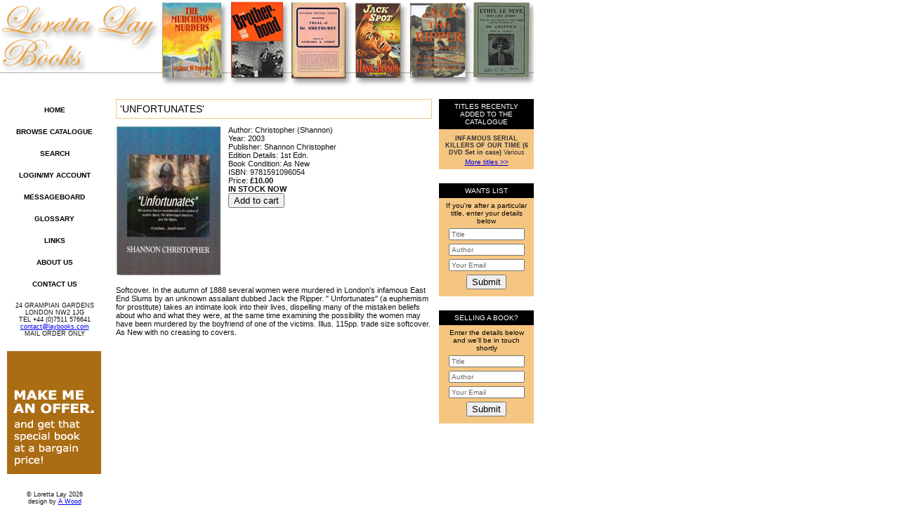

--- FILE ---
content_type: text/html
request_url: https://www.laybooks.com/detail.asp?b=19923
body_size: 4316
content:
<!DOCTYPE html PUBLIC "-//W3C//DTD XHTML 1.0 Strict//EN" "http://www.w3.org/TR/xhtml1/DTD/xhtml1-strict.dtd">
<html xmlns="http://www.w3.org/1999/xhtml">
<head><title>'UNFORTUNATES' - Christopher (Shannon)</title>
<meta name="ROBOTS" content="ALL" />
<meta name="Revisit-After" content="1 Days" />
<meta name="description" content="" />
<meta name="keywords" content="jack the ripper, true crime books, rare books" />
<meta http-equiv="Content-Type" content="text/html; charset=ISO-8859-1" />
<link href="/style/default.css" rel="stylesheet" type="text/css" />
<script type="text/javascript" src="/generic/functions.js"></script>
</head>
<body>
<!-- Go to www.addthis.com/dashboard to customize your tools -->
<script type="text/javascript" src="//s7.addthis.com/js/300/addthis_widget.js#pubid=ra-552130ac015709b0" async="async"></script>
<div id="WebPage">
	<div id="MainPage">
		<div id="CentreCol">

<h1>'UNFORTUNATES'</h1>
<div id="BookDetailBox"><div id="BookDetailTop"><div id="BookDetailPic"><a href="#" onclick="MM_openBrWindow('view_image.asp?pid=14270','imageviewer','width=600,height=800')"><img src="/productimages/small/14270.jpg" class="StdImage" alt="" /></a></div><div id="BookDetailTopRight" class="StdText"><div>Author: Christopher (Shannon)</div><div>Year: 2003</div><div>Publisher: Shannon Christopher</div><div>Edition Details: 1st Edn.</div><div>Book Condition: As New</div><div>ISBN: 9781591096054</div><div>Price: <strong>£10.00</strong></div><div><strong>IN STOCK NOW</strong></div><form class="StdForm" method="post" action="/generic/addtocart.asp"><div><input type="hidden" name="r" value="" /><input type="hidden" name="b" value="19923" /><input type="submit" value="Add to cart" /></div></form></div></div><div class="Clear"></div><div id="BookDetailBottom" class="StdText">Softcover. In the autumn of 1888 several women were murdered in London's infamous East End Slums by an unknown assailant dubbed Jack the Ripper. " Unfortunates" (a euphemism for prostitute) takes an intimate look into their lives, dispelling many of the mistaken beliefs about who and what they were, at the same time examining the possibility the women may have been murdered by the boyfriend of one of the victims. Illus. 115pp. trade size softcover. As New with no creasing to covers.</div><br /><div class="addthis_native_toolbox"></div></div>	</div>
		<div id="LeftCol">
			<h2 class="LeftMenuItem"><a href="/" class="LeftMenuItemLink">Home</a></h2>
			<h2 class="LeftMenuItem"><a href="/catalogue.asp" class="LeftMenuItemLink">Browse Catalogue</a></h2>
			<h2 class="LeftMenuItem"><a href="/booksearch.asp" class="LeftMenuItemLink">Search</a></h2>
			
				<h2 class="LeftMenuItem"><a href="/myaccount.asp" class="LeftMenuItemLink">Login/My Account</a></h2>
			
			<h2 class="LeftMenuItem"><a href="/messageboard.asp" class="LeftMenuItemLink">Messageboard</a></h2>
			<h2 class="LeftMenuItem"><a href="/glossary.asp" class="LeftMenuItemLink">Glossary</a></h2>
			<h2 class="LeftMenuItem"><a href="/links.asp" class="LeftMenuItemLink">Links</a></h2>
			<h2 class="LeftMenuItem"><a href="/about.asp" class="LeftMenuItemLink">About Us</a></h2>
			<h2 class="LeftMenuItem"><a href="/contact.asp" class="LeftMenuItemLink">Contact Us</a></h2>
			
			<div class="SideBox">
				<div class="SmallStdText">24 GRAMPIAN GARDENS </div>
				<div class="SmallStdText">LONDON NW2 1JG</div>
				<div class="SmallStdText">TEL +44 (0)7511 576641</div>
				<div class="SmallStdText"><a href="mailto:contact@laybooks.com">contact@laybooks.com</a></div>
				<div class="SmallStdText">MAIL ORDER ONLY</div>
			</div>
			<!--<div class="SideBox">
				<div class="BoxHeader">Get Email News</div>
				<div class="GoldBox">
					<div>Keep up to date with news of events, competitions and offers</div>
					<form method="post" action="/mailinglist/join.asp" class="StdForm" onsubmit="return ValidateEmailAddressField('SubscribeFormEmailAddress');">
					<div class="InputBoxContainer"><input type="text" name="EmailAddress" id="SubscribeFormEmailAddress" value="Your Email" class="LHColInputBox" onclick="if (this.value == 'Your Email'){this.value = '';}" onblur="if (this.value == '') {this.value = 'Your Email'}" /></div>
					<div><input type="submit" value="Subscribe" /></div></form>
				</div>
			</div>-->
			<div class="SideBox"><a href="/make_an_offer.asp"><img src="/img/offer.png" border="0" alt="Make me an offer" /></a></div>
			
			<div class="SideBox">
				<div class="SmallStdText">&copy; Loretta Lay 2026</div>
				<div class="SmallStdText">design by <a href="mailto:adamwood55@yahoo.co.uk">A Wood</a></div>
				<div class="SmallStdText">code by <a href="mailto:mark_horton@yahoo.co.uk">M Horton</a></div>
			</div>
		</div><div id="RightCol">
				
			<div class="SideBox">
				<div class="BoxHeader">Titles Recently Added To The Catalogue</div>
				<div class="GoldBox">
				<div class="RHRecentBooksItem"><a href="detail.asp?b=20719" class="SideBoxLink"><strong>INFAMOUS SERIAL KILLERS OF OUR TIME (6 DVD Set in case)</strong> Various</a></div>

				<div><a href="browse.asp?c=0">More titles &gt;&gt;</a></div>
				</div>
			</div>
			<div class="SideBox">
				<div class="BoxHeader">Wants list</div>
				<div class="GoldBox">
					<div>If you're after a particular title, enter your details below</div>
					<form method="post" action="/generic/contact_send.asp" class="StdForm" onsubmit="return ValidateEmailAddressField('WantsFormEmailAddress');">
					<div class="InputBoxContainer"><input type="text" name="Title" value="Title" class="RHColInputBox" onclick="if (this.value == 'Title'){this.value = '';}" onblur="if (this.value == '') {this.value = 'Title'}" /></div>
					<div class="InputBoxContainer"><input type="text" name="Author" value="Author" class="RHColInputBox" onclick="if (this.value == 'Author'){this.value = '';}" onblur="if (this.value == '') {this.value = 'Author'}" /></div>
					<div class="InputBoxContainer"><input type="text" id="WantsFormEmailAddress" name="EmailAddress" value="Your Email" class="RHColInputBox" onclick="if (this.value == 'Your Email'){this.value = '';}" onblur="if (this.value == '') {this.value = 'Your Email'}" /></div>
					<div class="InputBoxContainer"><input type="submit" value="Submit" /><input type="hidden" name="action" value="wants" /></div>
					</form>
				</div>
			</div>		
			<div class="SideBox">
				<div class="BoxHeader">Selling a Book?</div>
				<div class="GoldBox">
					<div>Enter the details below and we'll be in touch shortly</div>
					<form method="post" action="/generic/contact_send.asp" class="StdForm" onsubmit="return ValidateEmailAddressField('SellingFormEmailAddress');">
					<div class="InputBoxContainer"><input type="text" name="Title" value="Title" class="RHColInputBox" onclick="if (this.value == 'Title'){this.value = '';}" onblur="if (this.value == '') {this.value = 'Title'}" /></div>
					<div class="InputBoxContainer"><input type="text" name="Author" value="Author" class="RHColInputBox" onclick="if (this.value == 'Author'){this.value = '';}" onblur="if (this.value == '') {this.value = 'Author'}" /></div>
					<div class="InputBoxContainer"><input type="text" id="SellingFormEmailAddress" name="EmailAddress" value="Your Email" class="RHColInputBox" onclick="if (this.value == 'Your Email'){this.value = '';}" onblur="if (this.value == '') {this.value = 'Your Email'}" /></div>
					<div class="InputBoxContainer"><input type="submit" value="Submit" /><input type="hidden" name="action" value="selling" /></div>
					</form>					
				</div>
			</div>	
			
		</div>	
	</div>
	<div id="Header"><a href="/"><img src="/img/masthead.jpg" alt="Loretta Lay Books - London's only Jack The Ripper Specialist" width="760" height="141" class="StdImage" /></a></div>
</div>
<!-- Global site tag (gtag.js) - Google Analytics -->
<script async src="https://www.googletagmanager.com/gtag/js?id=UA-2254915-1"></script>
<script>
  window.dataLayer = window.dataLayer || [];
  function gtag(){dataLayer.push(arguments);}
  gtag('js', new Date());

  gtag('config', 'UA-2254915-1');
</script>

</body>
</html>